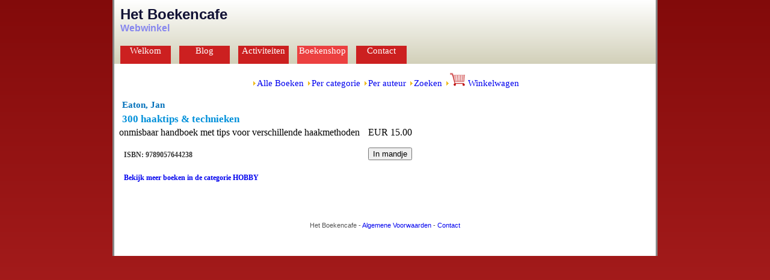

--- FILE ---
content_type: text/html; charset=UTF-8
request_url: https://shop.boekencafe.be/index.php?module=product&ID=150411
body_size: 1136
content:
<html lang="nl">
<head>
<meta http-equiv="Content-Type" content="text/html; charset=utf-8">
<meta name=viewport content="width=device-width, initial-scale=1">
<title>300 haaktips & technieken door Eaton, Jan - De Boekencafe Webwinkel</title>
<link rel="shortcut icon" href="https://boekencafe.be/images/book.ico">
<link rel="stylesheet" type="text/css" href="https://boekencafe.be/css/boekencafe.css?version=3">
<link rel="alternate" title="Boekencafe RSS feed" type="application/rss+xml" href="https://shop.boekencafe.be/rss/feed.php">
</head>

<body leftmargin="0" topmargin="0" marginwidth="0" marginheight="0">
<div align="center">
<div id='main'>

<div id='top'>
<h1>Het Boekencafe<br><font size="3" color="#8888EE">Webwinkel</font></h1>
<div id='top_button_row'>
<a href='https://boekencafe.be/index.php?module=introduction' id='top_button'>
Welkom</a>
<a href='https://boekencafe.be/index.php?module=blog' id='top_button'>
Blog</a>
<a href='https://boekencafe.beindex.php?module=activiteiten' id='top_button'>
Activiteiten</a>
<a href='https://shop.boekencafe.be' id='top_button_selected'>
Boekenshop</a>
<a href='https://boekencafe.be/index.php?module=contact' id='top_button'>
Contact</a>
</div>
</div>

<div id="left" align="center">
    <p>
	  <img border="0" src="/images/arrow.gif" width="9" height="9" alt="arrow"><a href="/index.php?module=products&cart_id=6b239e43d922d74233d38581d2cdbd9f">Alle Boeken</a> <img border="0" src="/images/arrow.gif" width="9" height="9" alt="arrow"><a href="/index.php?module=cat&cart_id=6b239e43d922d74233d38581d2cdbd9f">Per categorie</a> <img border="0" src="/images/arrow.gif" width="9" height="9" alt="arrow"><a href="/index.php?module=authors&cart_id=6b239e43d922d74233d38581d2cdbd9f">Per auteur</a> <img border="0" src="/images/arrow.gif" width="9" height="9" alt="arrow"><a href="/index.php?module=search&cart_id=6b239e43d922d74233d38581d2cdbd9f">Zoeken</a> <img border="0" src="/images/arrow.gif" width="9" height="9" alt="arrow"><a href="/index.php?module=cart&cart_id=6b239e43d922d74233d38581d2cdbd9f"><img src="/images/cart.gif" border="0"> Winkelwagen</a><br>    </p>
</div>

<div align="center" class="item_content">
        <div align="left">
<p class='author_large'>Eaton, Jan</p>
<p class='title_large'>300 haaktips & technieken</p>
<table border='0'>
<tr valign='top'><td valign='top'>
<p style='text-align:justify;'>
onmisbaar handboek met tips voor verschillende haakmethoden</p>
<p class='info_small'>ISBN: 9789057644238</p>
<br><p class='info_small'><a href='/index.php?module=products&category=HOBBY'>Bekijk meer boeken in de categorie HOBBY</a></p>
</td><td align='center' valign='top'>
<p style='text-align:center;'>EUR 15.00<form method='POST' action='index.php'><input type='hidden' name='cart_id' value='6b239e43d922d74233d38581d2cdbd9f'><input type='hidden' name='module' value='product'><input type='hidden' name='action' value='addToCart'><input type='hidden' name='productID' value='150411'><input type='submit' value='In mandje' name='B1'></form></p></td></tr></table><br>
</div>
</div>

<br><br>
<p class="verysmall">
Het Boekencafe - <a href="https://boekencafe.be/index.php?module=voorwaarden">Algemene Voorwaarden</a> - <a href="mailto:jeannine@boekencafe.be">Contact</a>
</p>
<br><br>
</div>
</div>

<!-- Google tag (gtag.js) -->
<script async src="https://www.googletagmanager.com/gtag/js?id=G-HD844R3EK1"></script>
<script>
  window.dataLayer = window.dataLayer || [];
  function gtag(){dataLayer.push(arguments);}
  gtag('js', new Date());

  gtag('config', 'G-HD844R3EK1');
</script>

</body>
</html>


--- FILE ---
content_type: text/css
request_url: https://boekencafe.be/css/boekencafe.css?version=3
body_size: 835
content:
Body {
	font-family : Georgia, "Times New Roman", Times, serif;
	font-size: 11pt;
	font-style : normal;
	color: #000000;
	text-decoration : none;
	background: url(https://boekencafe.be/images/fade_red.gif) #ba2626 repeat-x;
}

h1 {
    font-family: Verdana, Arial, Helvetica, sans-serif;
    font-size: 18pt;
    color: #121235;
    margin: 0px 0px 0px 0px;
    padding: 10px 10px 10px 10px;
}

h2 {
    font-size: 12pt;
    color: #0090DA;
    padding: 10px 10px 0px 10px;    
}

img {
    border-color: #000000;
}

p {
    padding: 0px 5px 0px 5px;
}

.description {
    padding: 0px 0px 0px 0px;
    font-size: 9pt;
    margin: 0px;
    text-align: justify;
}
.author {
    padding: 0px 0px 0px 0px;
    font-size: 10pt;
    font-weight: bold;
    color: #0090DA;
    margin: 0px;
}
p.title_large {
    padding: 5px 0px 0px 13px;   
    font-size: 13pt;
    font-weight: bold;
    color: #0090DA;
    margin: 0px;
}
p.author_large {
    padding: 5px 0px 0px 13px;   
    font-size: 11pt;
    font-weight: bold;
    color: #0070BA;
    margin: 0px;
}
p.info_small {
    padding: 5px 0px 0px 13px;   
    font-size: 9pt;
    font-weight: bold;
    color: #333333;
    margin: 0px;
}

A:Link  {
	text-decoration : none;
}

div {
    margin: 0px 0px 0px 0px;
    padding: 0px 0px 0px 0px;
}

div#main {
    border: 3px solid #888888;
    border-top: 0px;
    border-bottom: 0px;
    margin: 0px 0px 0px 0px;
    width: 98%;
	max-width: 900px;
    text-align: left;
	background-color: white;
	/* min-height: 100px; */
}

div#top {
	/* background: url(https://boekencafe.be/images/fade_white_grey.gif) #fff repeat-x; */
	background-image: linear-gradient(white, #D2D0B9);
	
	/* min-height: 100px; */
	margin: 0px 0px 0px 0px;
}

div#top_button_row {
	/*
    position:absolute;
    top:70px;
    height:30px;
    width: 75%;
	*/
	margin: 0px 0px 0px 0px;
	max-width:600px;
}

a#top_button {
    height:30px;
    width:84px;
    background-color: #CC2020;
	display:inline-block;
    /* float:left; */
    text-align:center;
	margin-top: 10px;
    margin-right: 0px;
    margin-left: 10px;
	margin-bottom: 0px;
    padding; 6px;
}

a#top_button_selected {
    height:30px;
    width:84px;
    background-color: #EC4040;
    display:inline-block;
    text-align:center;
	margin-top: 10px;
    margin-right: 0px;
    margin-left: 10px;
    padding; 6px;
}

a#top_button:link {
    color: #FFFFFF;
    text-decoration: none;
}
a#top_button:visited {
    color: #DDDDDD;
    text-decoration: none;
}
a#top_button:hover {
    color: #FFFF77;
    text-decoration: none;
}
a#top_button_selected:link {
    color: #FFFFFF;
    text-decoration: none;
}
a#top_button_selected:visited {
    color: #FFFFFF;
    text-decoration: none;
}
a#top_button_selected:hover {
    color: #FFFF77;
    text-decoration: none;
}

.verysmall {
    font-family: Verdana, Arial, Helvetica, sans-serif;
    font-size: 8pt;
    color: #555555;
    text-align: center;
}

.item_head {
	background-color: #FFFFFF;
	height: 25px;
	font-weight: bold;
}

.odd {
	background-color: #F1F1F1;
}

.even {
	background-color: #FFFFFF;
}

.flex-container {
  display: flex;
  flex-flow: row wrap;
  justify-content: space-around;
  
  list-style: none; /* remove bullets */
  margin: auto; /* center-align */
  max-width: 620px;
  padding: 0px;
  /* width:70vw; */
}

.flex-item {
  width: 154px;
  text-align: center;
  /* height: 160px; */

  margin: auto;
}
